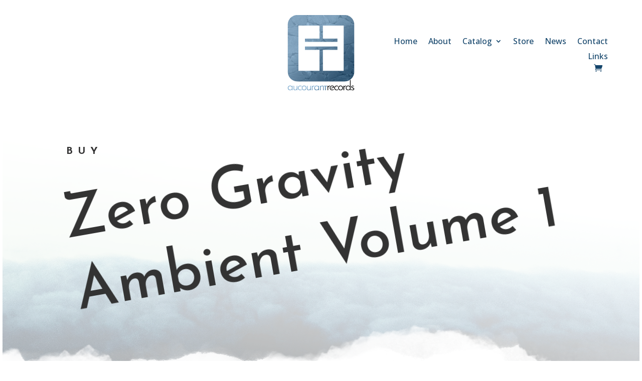

--- FILE ---
content_type: text/css
request_url: https://aucourantrecords.com/wp-content/themes/aucourant-records/style.css?ver=4.27.5
body_size: 190
content:
/**
 * Theme Name:     Aucourant Records
 * Author:         Sculptor
 * Template:       Divi
 * Text Domain:	   aucourant-records
 * Description:    Theme created for Aucourant Records.
 */
